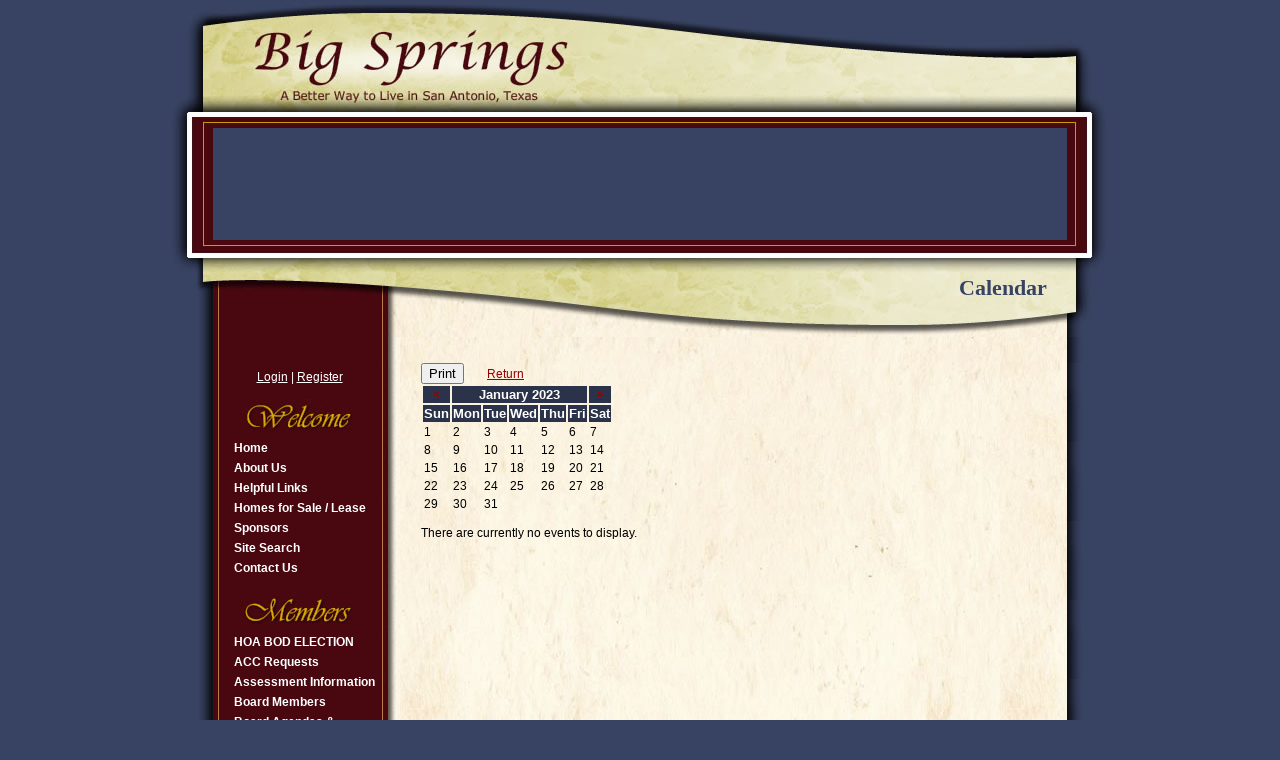

--- FILE ---
content_type: text/html; charset=UTF-8
request_url: http://www.bigspringshoa.com/calendar2.php?view=print&month=1&year=2023
body_size: 3564
content:
<!DOCTYPE html PUBLIC "-//W3C//DTD XHTML 1.0 Transitional//EN" "http://www.w3.org/TR/xhtml1/DTD/xhtml1-transitional.dtd">
<html xmlns="http://www.w3.org/1999/xhtml" lang="en" xml:lang="en">

<head>
<meta property="og:title" content="Big Springs"><meta property="og:site_name" content="Big Springs"><meta property="og:url" content="http://www.bigspringshoa.com/"><meta property="og:type" content="website"><meta property="og:image" content="http://www.bigspringshoa.com/admin2/adminfiles/grfx/opengraph/hoasites-opengraph.png"><meta property="og:description" content="Website by HOA Sites">
<meta http-equiv="Content-Type" content="text/html; charset=utf-8"/>
<script type="text/javascript" src="/admin2/common/scripts/vendor/tinymce/6.8.4/tinymce.min.js"></script>
<script type="text/javascript" src="/admin2/common/scripts/vendor/ckfinder3.7.0/ckfinder.js?v=1491"></script>
<script type="text/javascript" src="/admin2/common/scripts/dist/public-core-scripts.js?v=1491"></script>
<script type="text/javascript" src="/admin2/common/scripts/dist/public-core-scripts-css.js?v=1491"></script>
<script type="text/javascript" src="/admin2/common/scripts/dist/public-features-scripts.js?v=1491"></script>

<script type="text/javascript">
	$(function () {
		PublicPageLoader.init();
			});
</script>


<link rel="stylesheet" type="text/css" href="/admin2/pagesetup/menu/ddmenu.css" /> 
<link rel="stylesheet" type="text/css" href="/css/ddmenucustom.css" /> 
<script type="text/javascript" src="/admin2/pagesetup/menu/ddmenu.js"></script> 
		<script src="/admin2/common/scripts/vendor/slideshow/slideshow.min.js?v=1491"></script>
		<script>
			PublicScripts.SlideShow.LegacySlideshow.init(854, 241, [["\/grfx\/header3a.jpg","","",""],["\/grfx\/header3b.jpg","","",""],["\/grfx\/header3c.jpg","","",""],["\/grfx\/header3d.jpg","","",""],["\/grfx\/header3e.jpg","","",""],["\/grfx\/header3f.jpg","","",""],["\/grfx\/header3g.jpg","","",""],["\/grfx\/header3h.jpg","","",""],["\/grfx\/header3i.jpg","","",""]], 5000,  1, 1500);
		</script>
		<style>
            #slideshow1, #slideshow1 .gallerylayer {
                background-image: url(/grfx/header3a.jpg) !important;
            }
		</style>
		
<title>Big Springs</title>
<meta name="keywords" content="big springs"/>
<meta name="description" content="Visit Big Springs. Browse information and resources for Big Springs"/>

	<link href="/admin2/common/css/public.min.css?v=1491" rel="stylesheet" type="text/css"/>

<script src = "https://www.google.com/recaptcha/api.js"></script>
<link href="css/css.css" rel="stylesheet" type="text/css" />
<style>.boldtext{font-family:Verdana, Geneva, sans-serif;font-size:12px;color:#990000;font-weight:bold;}.boldtext2{font-family:Verdana, Geneva, sans-serif;font-size:12px;color:#384363;font-weight:bold;}</style> 
<!-- InstanceBeginEditable name="head" -->
<!-- InstanceEndEditable -->
	<meta name="google-site-verification" content="Big Springs Viki Melton"/>

			<script type="text/javascript">
			(function (i, s, o, g, r, a, m) {
				i['GoogleAnalyticsObject'] = r;
				i[r] = i[r] || function () {
					(i[r].q = i[r].q || []).push(arguments)
				}, i[r].l = 1 * new Date();
				a = s.createElement(o),
					m = s.getElementsByTagName(o)[0];
				a.async = 1;
				a.src = g;
				m.parentNode.insertBefore(a, m)
			})(window, document, 'script', '//www.google-analytics.com/analytics.js', 'ga');

			ga('create', 'UA-48279234-1', 'auto');
			ga('send', 'pageview');
		</script>
	
</head>

<body>
<table width="100%" height="100%" border="0" cellpadding="0" cellspacing="0">
  <tr>
    <td class="bodyltop">&nbsp;</td>
    <td width="187" valign="top"><a href="default.php"><img src="grfx/header1.jpg" alt="Big Springs" width="187" height="128" border="0"></a></td>
    <td width="667" height="112" valign="top"><a href="default.php"><img src="grfx/header2.jpg" alt="Big Springs" width="667" height="128" border="0"></a></td>
    <td class="bodyrtop">&nbsp;</td>
  </tr>
  <tr>
    <td class="bodylmiddle">&nbsp;</td>
    <td height="112" colspan="2" valign="top"><div id="slideshow1"></div></td>
    <td class="bodyrmiddle">&nbsp;</td>
  </tr>
  <tr>
    <td class="bodylbottom">&nbsp;</td>
    <td height="60" valign="top"><img src="grfx/lnav_top.jpg" width="187" height="97"></td>
    <td valign="top" background="grfx/bg_title.jpg"><table width="94%" border="0" align="center" cellpadding="0" cellspacing="0">
      <tr>
        <td height="35">&nbsp;</td>
      </tr>
      <tr>
        <td class="title"><div align="right"><!-- InstanceBeginEditable name="title" -->Calendar<!-- InstanceEndEditable --></div></td>
      </tr>
    </table></td>
    <td class="bodyrbottom">&nbsp;</td>
  </tr>
  <tr>
    <td class="bodyleft">&nbsp;</td>
    <td valign="top" class="leftnavbg"><table width="173" border="0" cellpadding="0" cellspacing="0">
      <tr>
        <td height="61" valign="bottom"><table width="100%" border="0" cellpadding="0" cellspacing="0" class="smwhite">
            <tr>
              <td><center>
                                    <a href="sl_login.php">Login</a> | <a href="sl_register.php">Register</a><br>
                                                  </center></td>
            </tr>
            <tr>
              <td>&nbsp;</td>
            </tr>
        </table></td>
      </tr>
      
<!-- begin nav -->
		<tr><td> 
<div align="center"> 
		<img src="/grfx/welcome.jpg" alt="Welcome" border="0" />
	</div> 
</td></tr> 
	<tr><td> 
<table width="165"  border="0" cellpadding="3" cellspacing="0" class="leftnav"> 
		<tr><td width="12">&nbsp;</td> 
<td width="141"> 
		<a href="/default.php" data-flexmenu="ddmenuid71669" data-dir="h" data-offsets="5,-2" style="display:block;">Home</a>
	</td></tr> 
	<tr><td width="12">&nbsp;</td> 
<td width="141"> 
		<a href="/info.php?pnum=4" data-flexmenu="ddmenuid71670" data-dir="h" data-offsets="5,-2" style="display:block;">About Us</a>
	</td></tr> 
	<tr><td width="12">&nbsp;</td> 
<td width="141"> 
		<a href="/info.php?f=lnk" data-flexmenu="ddmenuid71698" data-dir="h" data-offsets="5,-2" style="display:block;">Helpful Links</a>
	</td></tr> 
	<tr><td width="12">&nbsp;</td> 
<td width="141"> 
		<a href="/homesforsale.php" data-flexmenu="ddmenuid71699" data-dir="h" data-offsets="5,-2" style="display:block;">Homes for Sale / Lease</a>
	</td></tr> 
	<tr><td width="12">&nbsp;</td> 
<td width="141"> 
		<a href="/sponsors.php" data-flexmenu="ddmenuid71700" data-dir="h" data-offsets="5,-2" style="display:block;">Sponsors</a>
	</td></tr> 
	<tr><td width="12">&nbsp;</td> 
<td width="141"> 
		<a href="/sitesearch.php" data-flexmenu="ddmenuid71701" data-dir="h" data-offsets="5,-2" style="display:block;">Site Search</a>
	</td></tr> 
	<tr><td width="12">&nbsp;</td> 
<td width="141"> 
		<a href="/contact.php" data-flexmenu="ddmenuid71702" data-dir="h" data-offsets="5,-2" style="display:block;">Contact Us</a>
	</td></tr> 
		</table> 
</td></tr> 
	<tr><td> 
<div align="center"> 
		&nbsp;
	</div> 
</td></tr> 
	<tr><td> 
<div align="center"> 
		<img src="/grfx/members.jpg" alt="Members" border="0" />
	</div> 
</td></tr> 
	<tr><td> 
<table width="165"  border="0" cellpadding="3" cellspacing="0" class="leftnav"> 
		<tr><td width="12">&nbsp;</td> 
<td width="141"> 
		<a href="/questionnaire.php" data-flexmenu="ddmenuid71714" data-dir="h" data-offsets="5,-2" style="display:block;">HOA BOD ELECTION</a>
	</td></tr> 
	<tr><td width="12">&nbsp;</td> 
<td width="141"> 
		<a href="/info.php?pnum=30" data-flexmenu="ddmenuid71713" data-dir="h" data-offsets="5,-2" style="display:block;">ACC Requests</a>
	</td></tr> 
	<tr><td width="12">&nbsp;</td> 
<td width="141"> 
		<a href="/info.php?pnum=10" data-flexmenu="ddmenuid71677" data-dir="h" data-offsets="5,-2" style="display:block;">Assessment Information</a>
	</td></tr> 
	<tr><td width="12">&nbsp;</td> 
<td width="141"> 
		<a href="/info.php?pnum=11" data-flexmenu="ddmenuid71678" data-dir="h" data-offsets="5,-2" style="display:block;">Board Members</a>
	</td></tr> 
	<tr><td width="12">&nbsp;</td> 
<td width="141"> 
		<a href="/info.php?pnum=12" data-flexmenu="ddmenuid71679" data-dir="h" data-offsets="5,-2" style="display:block;">Board Agendas & Minutes</a>
	</td></tr> 
	<tr><td width="12">&nbsp;</td> 
<td width="141"> 
		<a href="/calendar2.php" data-flexmenu="ddmenuid71680" data-dir="h" data-offsets="5,-2" style="display:block;">Calendar</a>
	</td></tr> 
	<tr><td width="12">&nbsp;</td> 
<td width="141"> 
		<a href="/classifieds.php" data-flexmenu="ddmenuid71703" data-dir="h" data-offsets="5,-2" style="display:block;">Classifieds</a>
	</td></tr> 
	<tr><td width="12">&nbsp;</td> 
<td width="141"> 
		<a href="/info.php?pnum=14" data-flexmenu="ddmenuid71682" data-dir="h" data-offsets="5,-2" style="display:block;">Committees / Volunteers</a>
	</td></tr> 
	<tr><td width="12">&nbsp;</td> 
<td width="141"> 
		<a href="/info.php?pnum=15" data-flexmenu="ddmenuid71683" data-dir="h" data-offsets="5,-2" style="display:block;">Common Area Rules</a>
	</td></tr> 
	<tr><td width="12">&nbsp;</td> 
<td width="141"> 
		<a href="/info.php?pnum=16" data-flexmenu="ddmenuid71684" data-dir="h" data-offsets="5,-2" style="display:block;">Documents & CCR's</a>
	</td></tr> 
	<tr><td width="12">&nbsp;</td> 
<td width="141"> 
		<a href="/info.php?pnum=17" data-flexmenu="ddmenuid71685" data-dir="h" data-offsets="5,-2" style="display:block;">Helpful Information</a>
	</td></tr> 
	<tr><td width="12">&nbsp;</td> 
<td width="141"> 
		<a href="/info.php?f=map" data-flexmenu="ddmenuid71711" data-dir="h" data-offsets="5,-2" style="display:block;">Map</a>
	</td></tr> 
	<tr><td width="12">&nbsp;</td> 
<td width="141"> 
		<a href="/mb.php" data-flexmenu="ddmenuid71704" data-dir="h" data-offsets="5,-2" style="display:block;">Message Board</a>
	</td></tr> 
	<tr><td width="12">&nbsp;</td> 
<td width="141"> 
		<a href="/pet.php" data-flexmenu="ddmenuid71705" data-dir="h" data-offsets="5,-2" style="display:block;">Pet Directory</a>
	</td></tr> 
	<tr><td width="12">&nbsp;</td> 
<td width="141"> 
		<a href="/photoalbum.php" data-flexmenu="ddmenuid71706" data-dir="h" data-offsets="5,-2" style="display:block;">Photo Album</a>
	</td></tr> 
	<tr><td width="12">&nbsp;</td> 
<td width="141"> 
		<a href="/reservations.php" data-flexmenu="ddmenuid71707" data-dir="h" data-offsets="5,-2" style="display:block;">Reservations</a>
	</td></tr> 
	<tr><td width="12">&nbsp;</td> 
<td width="141"> 
		<a href="/rsvp.php" data-flexmenu="ddmenuid71708" data-dir="h" data-offsets="5,-2" style="display:block;">RSVP</a>
	</td></tr> 
	<tr><td width="12">&nbsp;</td> 
<td width="141"> 
		<a href="/info.php?pnum=24" data-flexmenu="ddmenuid71692" data-dir="h" data-offsets="5,-2" style="display:block;">Safety & Security</a>
	</td></tr> 
	<tr><td width="12">&nbsp;</td> 
<td width="141"> 
		<a href="/info.php?pnum=29" data-flexmenu="ddmenuid71712" data-dir="h" data-offsets="5,-2" style="display:block;">Schools</a>
	</td></tr> 
	<tr><td width="12">&nbsp;</td> 
<td width="141"> 
		<a href="/busdirectory.php" data-flexmenu="ddmenuid71709" data-dir="h" data-offsets="5,-2" style="display:block;">Service Providers</a>
	</td></tr> 
	<tr><td width="12">&nbsp;</td> 
<td width="141"> 
		<a href="/teenservices.php" data-flexmenu="ddmenuid71710" data-dir="h" data-offsets="5,-2" style="display:block;">Teen Services</a>
	</td></tr> 
	<tr><td width="12">&nbsp;</td> 
<td width="141"> 
		<a href="/info.php?pnum=28" data-flexmenu="ddmenuid71696" data-dir="h" data-offsets="5,-2" style="display:block;">Yard of the Month</a>
	</td></tr> 
	</table> 
</td></tr> 
<script type="text/javascript">
				$(function () {
					PublicScripts.Designs.NavBars.disableStaticItem();
				});
			</script><tr><td>
</td></tr>

<!-- end nav -->
      
      <tr>
        <td>&nbsp;</td>
      </tr>
      </table></td>
    <td valign="top" class="main"><table width="625" border="0" align="center" cellpadding="0" cellspacing="0">
      
      <tr>
        <td>&nbsp;</td>
      </tr>
      <tr>
        <td><!-- InstanceBeginEditable name="body" -->
          <p>
            <div class="ft-wrap ft-calendar">
	<script type="text/javascript">
	$(function () {
		PublicScripts.Calendar.CalendarPrint.init();
	})
</script>

<div class="noprint ca mnw-form-field-styles">
	<button class="calendarprint ">Print</button>
	<a href="/calendar2.php" style="margin-left: 20px;">Return</a>
</div>
<div class="printarea">
	<div style="page-break-after: always;">
		<script>
	$(function () {
		PublicScripts.Calendar.CalendarPageLoader.init();
	});
</script>
<div>
	<div class="calstyle"><table>
	<thead><tr class="calendarhead">
		<th><a href="/calendar2.php?cat=&view=month&month=12&year=2022#formtop" class="arrow noprint">&laquo;</a></th>
		<th colspan="5">January 2023</th>
		<th><a href="/calendar2.php?cat=&view=month&month=2&year=2023#formtop" class="arrow noprint">&raquo;</a></th>
	</tr></thead>
	<tbody>
	<tr class="calendarhead day">
		<td><strong>Sun</strong></td>
		<td><strong>Mon</strong></td>
		<td><strong>Tue</strong></td>
		<td><strong>Wed</strong></td>
		<td><strong>Thu</strong></td>
		<td><strong>Fri</strong></td>
		<td><strong>Sat</strong></td>
	</tr>
	<tr>
		<td class="fakelink calViewDay" onmouseover="this.className='fakelinkhover';" onmouseout="this.className='fakelink';" data-link="/calendar2.php?cat=&view=day&month=1&day=1&year=2023"><div class="date">1</div></td>
		<td class="fakelink calViewDay" onmouseover="this.className='fakelinkhover';" onmouseout="this.className='fakelink';" data-link="/calendar2.php?cat=&view=day&month=1&day=2&year=2023"><div class="date">2</div></td>
		<td class="fakelink calViewDay" onmouseover="this.className='fakelinkhover';" onmouseout="this.className='fakelink';" data-link="/calendar2.php?cat=&view=day&month=1&day=3&year=2023"><div class="date">3</div></td>
		<td class="fakelink calViewDay" onmouseover="this.className='fakelinkhover';" onmouseout="this.className='fakelink';" data-link="/calendar2.php?cat=&view=day&month=1&day=4&year=2023"><div class="date">4</div></td>
		<td class="fakelink calViewDay" onmouseover="this.className='fakelinkhover';" onmouseout="this.className='fakelink';" data-link="/calendar2.php?cat=&view=day&month=1&day=5&year=2023"><div class="date">5</div></td>
		<td class="fakelink calViewDay" onmouseover="this.className='fakelinkhover';" onmouseout="this.className='fakelink';" data-link="/calendar2.php?cat=&view=day&month=1&day=6&year=2023"><div class="date">6</div></td>
		<td class="fakelink calViewDay" onmouseover="this.className='fakelinkhover';" onmouseout="this.className='fakelink';" data-link="/calendar2.php?cat=&view=day&month=1&day=7&year=2023"><div class="date">7</div></td>
	</tr><tr>
		<td class="fakelink calViewDay" onmouseover="this.className='fakelinkhover';" onmouseout="this.className='fakelink';" data-link="/calendar2.php?cat=&view=day&month=1&day=8&year=2023"><div class="date">8</div></td>
		<td class="fakelink calViewDay" onmouseover="this.className='fakelinkhover';" onmouseout="this.className='fakelink';" data-link="/calendar2.php?cat=&view=day&month=1&day=9&year=2023"><div class="date">9</div></td>
		<td class="fakelink calViewDay" onmouseover="this.className='fakelinkhover';" onmouseout="this.className='fakelink';" data-link="/calendar2.php?cat=&view=day&month=1&day=10&year=2023"><div class="date">10</div></td>
		<td class="fakelink calViewDay" onmouseover="this.className='fakelinkhover';" onmouseout="this.className='fakelink';" data-link="/calendar2.php?cat=&view=day&month=1&day=11&year=2023"><div class="date">11</div></td>
		<td class="fakelink calViewDay" onmouseover="this.className='fakelinkhover';" onmouseout="this.className='fakelink';" data-link="/calendar2.php?cat=&view=day&month=1&day=12&year=2023"><div class="date">12</div></td>
		<td class="fakelink calViewDay" onmouseover="this.className='fakelinkhover';" onmouseout="this.className='fakelink';" data-link="/calendar2.php?cat=&view=day&month=1&day=13&year=2023"><div class="date">13</div></td>
		<td class="fakelink calViewDay" onmouseover="this.className='fakelinkhover';" onmouseout="this.className='fakelink';" data-link="/calendar2.php?cat=&view=day&month=1&day=14&year=2023"><div class="date">14</div></td>
	</tr><tr>
		<td class="fakelink calViewDay" onmouseover="this.className='fakelinkhover';" onmouseout="this.className='fakelink';" data-link="/calendar2.php?cat=&view=day&month=1&day=15&year=2023"><div class="date">15</div></td>
		<td class="fakelink calViewDay" onmouseover="this.className='fakelinkhover';" onmouseout="this.className='fakelink';" data-link="/calendar2.php?cat=&view=day&month=1&day=16&year=2023"><div class="date">16</div></td>
		<td class="fakelink calViewDay" onmouseover="this.className='fakelinkhover';" onmouseout="this.className='fakelink';" data-link="/calendar2.php?cat=&view=day&month=1&day=17&year=2023"><div class="date">17</div></td>
		<td class="fakelink calViewDay" onmouseover="this.className='fakelinkhover';" onmouseout="this.className='fakelink';" data-link="/calendar2.php?cat=&view=day&month=1&day=18&year=2023"><div class="date">18</div></td>
		<td class="fakelink calViewDay" onmouseover="this.className='fakelinkhover';" onmouseout="this.className='fakelink';" data-link="/calendar2.php?cat=&view=day&month=1&day=19&year=2023"><div class="date">19</div></td>
		<td class="fakelink calViewDay" onmouseover="this.className='fakelinkhover';" onmouseout="this.className='fakelink';" data-link="/calendar2.php?cat=&view=day&month=1&day=20&year=2023"><div class="date">20</div></td>
		<td class="fakelink calViewDay" onmouseover="this.className='fakelinkhover';" onmouseout="this.className='fakelink';" data-link="/calendar2.php?cat=&view=day&month=1&day=21&year=2023"><div class="date">21</div></td>
	</tr><tr>
		<td class="fakelink calViewDay" onmouseover="this.className='fakelinkhover';" onmouseout="this.className='fakelink';" data-link="/calendar2.php?cat=&view=day&month=1&day=22&year=2023"><div class="date">22</div></td>
		<td class="fakelink calViewDay" onmouseover="this.className='fakelinkhover';" onmouseout="this.className='fakelink';" data-link="/calendar2.php?cat=&view=day&month=1&day=23&year=2023"><div class="date">23</div></td>
		<td class="fakelink calViewDay" onmouseover="this.className='fakelinkhover';" onmouseout="this.className='fakelink';" data-link="/calendar2.php?cat=&view=day&month=1&day=24&year=2023"><div class="date">24</div></td>
		<td class="fakelink calViewDay" onmouseover="this.className='fakelinkhover';" onmouseout="this.className='fakelink';" data-link="/calendar2.php?cat=&view=day&month=1&day=25&year=2023"><div class="date">25</div></td>
		<td class="fakelink calViewDay" onmouseover="this.className='fakelinkhover';" onmouseout="this.className='fakelink';" data-link="/calendar2.php?cat=&view=day&month=1&day=26&year=2023"><div class="date">26</div></td>
		<td class="fakelink calViewDay" onmouseover="this.className='fakelinkhover';" onmouseout="this.className='fakelink';" data-link="/calendar2.php?cat=&view=day&month=1&day=27&year=2023"><div class="date">27</div></td>
		<td class="fakelink calViewDay" onmouseover="this.className='fakelinkhover';" onmouseout="this.className='fakelink';" data-link="/calendar2.php?cat=&view=day&month=1&day=28&year=2023"><div class="date">28</div></td>
	</tr><tr>
		<td class="fakelink calViewDay" onmouseover="this.className='fakelinkhover';" onmouseout="this.className='fakelink';" data-link="/calendar2.php?cat=&view=day&month=1&day=29&year=2023"><div class="date">29</div></td>
		<td class="fakelink calViewDay" onmouseover="this.className='fakelinkhover';" onmouseout="this.className='fakelink';" data-link="/calendar2.php?cat=&view=day&month=1&day=30&year=2023"><div class="date">30</div></td>
		<td class="fakelink calViewDay" onmouseover="this.className='fakelinkhover';" onmouseout="this.className='fakelink';" data-link="/calendar2.php?cat=&view=day&month=1&day=31&year=2023"><div class="date">31</div></td>
		<td class="blank">&nbsp;</td>
		<td class="blank">&nbsp;</td>
		<td class="blank">&nbsp;</td>
		<td class="blank">&nbsp;</td>
	</tr>
	</tbody>
</table>
</div>
</div>	</div>
	<div>
		<div class="calspace"></div><p>There are currently no events to display.</p>
	</div>
</div><div class="calspace"></div></div>
          </p>
          <p align="center">&nbsp;</p>
        <!-- InstanceEndEditable --> </td>
      </tr>
    </table></td>
    <td class="bodyright">&nbsp;</td>
  </tr>
  <tr>
    <td valign="top" class="bodyleft">&nbsp;</td>
    <td class="leftnavbg">&nbsp;</td>
    <td height="30" bgcolor="#FCF5E5" class="main"><div align="center" class="copyright">&copy; Copyright 2026 <a href="/default.php">Big Springs</a>  | <a href="https://hoa-sites.com" rel="nofollow" target="_blank">Neighborhood Website</a> by  <a href="https://hoa-sites.com" rel="nofollow" target="_blank">HOA Sites</a>  | <a href="/policies.php">Terms of Use</a>  | <a href="/admin2/adminfiles/default.php">Admin</a> 
</div></td>
    <td valign="top" class="bodyright">&nbsp;</td>
  </tr>
</table>
 
</body>
<!-- InstanceEnd --></html>


--- FILE ---
content_type: text/css
request_url: http://www.bigspringshoa.com/css/css.css
body_size: 993
content:
html, body {
	margin: 0px;
	height: 100%;
}
body {
	margin-left: 0px;
	margin-right: 0px;
	margin-top: 0px;
	margin-bottom: 0px;
	background-color: #384363;
}
.bodyrtop {
	background-image: url(../grfx/bg_rtop.jpg);
	background-repeat: no-repeat;
	background-position: left top;
}
.bodyltop {
	background-image: url(../grfx/bg_ltop.jpg);
	background-repeat: no-repeat;
	background-position: right top;
}
.bodyrmiddle {
	background-image: url(../grfx/bg_rmiddle.jpg);
	background-repeat: repeat-y;
	background-position: left;
}
.bodylmiddle {
	background-image: url(../grfx/bg_lmiddle.jpg);
	background-repeat: repeat-y;
	background-position: right;
}
.bodyrbottom {
	background-image: url(../grfx/bg_rbottom.jpg);
	background-repeat: no-repeat;
	background-position: left top;
}
.bodylbottom {
	background-image: url(../grfx/bg_lbottom.jpg);
	background-repeat: no-repeat;
	background-position: right top;
}
.bodyleft {
	background-image: url(../grfx/bg_left.jpg);
	background-repeat: repeat-y;
	background-position: right;
}
.bodyright {
	background-image: url(../grfx/bg_right.jpg);
	background-repeat: repeat-y;
	background-position: left;
}
.main {
	background-color: #FCF5E3;
	background-image: url(../grfx/bg_main.jpg);
	background-repeat: repeat;
}
table {
	font-family: Verdana, Arial, Helvetica, sans-serif;
	font-size: 12px;
	color: #000000;
}
.text {
	font-family: Verdana, Arial, Helvetica, sans-serif;
	font-size: 12px;
	color: #000000;
}
a:link, a:visited {
	font-family: Verdana, Arial, Helvetica, sans-serif;
	font-size: 12px;
	color: #990000;
	text-decoration: underline;
}
a:hover, a:active {
	font-family: Verdana, Arial, Helvetica, sans-serif;
	font-size: 12px;
	color: #000000;
	text-decoration: none;
}
.copyrightbg {
	background-image: url(../grfx/bg_copyright.jpg);
	background-repeat: no-repeat;
}
.copyright {
	font-family: Verdana, Arial, Helvetica, sans-serif;
	font-size: 9px;
	color: #490810;
	text-decoration: none;
}
.copyright a:link, .copyright a:visited {
	font-family: Verdana, Arial, Helvetica, sans-serif;
	font-size: 9px;
	color: #490810;
	text-decoration: none;
}
.copyright a:hover, .copyright a:active {
	font-family: Verdana, Arial, Helvetica, sans-serif;
	font-size: 9px;
	color: #000000;
	text-decoration: underline;
}
.leftnavbg {
	background-color: #490810;
	background-image: url(../grfx/bg_leftnav.jpg);
	background-repeat: repeat-y;
}
.leftnav {
	font-family: Verdana, Arial, Helvetica, sans-serif;
	font-size: 12px;
	color: #FF0;
	font-weight: bold;
}
.leftnav a:link, .leftnav a:visited {
	font-family: Verdana, Arial, Helvetica, sans-serif;
	font-size: 12px;
	color: #FFFFFF;
	text-decoration: none;
	font-weight: bold;
}
.leftnav a:hover, .leftnav a:active {
	font-family: Verdana, Arial, Helvetica, sans-serif;
	font-size: 12px;
	color: #DFBC51;
	text-decoration: none;
	font-weight: bold;
}
.smwhite {
	font-family: Arial, Helvetica, sans-serif;
	font-size: 12px;
	color: #FFFFFF;
}
.smwhite a:link, .smwhite a:visited {
	font-family: Arial, Helvetica, sans-serif;
	font-size: 12px;
	color: #FFFFFF;
	text-decoration: underline;
}
.smwhite a:hover, .smwhite a:active {
	font-family: Arial, Helvetica, sans-serif;
	font-size: 12px;
	color: #FDCD00;
	text-decoration: none;
}
.title {
	font-family: "Times New Roman", Times, serif;
	font-size: 22px;
	font-weight: bold;
	color: #384363;
}
.title2 {
	font-family: "Times New Roman", Times, serif;
	font-size: 18px;
	font-weight: lighter;
	color: #FFFFFF;
	text-align: center;
	background-color: #2B334A;
}
.title3 {
	font-family: Arial, Helvetica, sans-serif;
	font-size: 17px;
	font-weight: bold;
	color: #943A17;
	letter-spacing: 3px;
}
.formbox {
	font-family: Verdana, Arial, Helvetica, sans-serif;
	font-size: 12px;
	color: #333333;
	border: 1px solid #B78900;
}
.boldtext {
	font-family: Verdana, Arial, Helvetica, sans-serif;
	font-size: 12px;
	color: #990000;
	font-weight: bold;
}
.boldtext2 {
	font-family: Verdana, Arial, Helvetica, sans-serif;
	font-size: 12px;
	color: #384363;
	font-weight: bold;
}
.colortext {
	font-family: Verdana, Arial, Helvetica, sans-serif;
	font-size: 12px;
	color: #490810;
}
li {
	padding-bottom: 4px;
	padding-top: 4px;
}
.calendarhead {
	font-family: Arial, Helvetica, sans-serif;
	font-size: 13px;
	color: #FFFFFF;
	font-weight: bold;
	background-color: #2B334A;
}
.organizerrow  {
	padding: 4px;
	color:#FFFFFF;
	font-weight:bold;
	background-color: #2B334A;
}
.organizerlight { 
	background-color: #F6F1DD; 
}
.dirviewtitle {
	background-color: #2B334A;
	font-family: Arial, Helvetica, sans-serif;
	font-weight: bolder;
	color: #FFFFFF;
	font-size: 14px;
}
.dirviewrow { 
	background-color: #EFE4D6; 
}
/* Nav */
.roll a  {
	display:block;
	height: 38px;
	padding: 0;
	margin: 0;
}
.t_one a {
	background: url(../grfx/t_one.jpg) 0 0 no-repeat;
	width: 0px;
}
.t_two a {
	background: url(../grfx/t_two.jpg) 0 0 no-repeat;
	width: 0px;
}
.t_three a {
	background: url(../grfx/t_three.jpg) 0 0 no-repeat;
	width: 0px;
}
.t_four a {
	background: url(../grfx/t_four.jpg) 0 0 no-repeat;
	width: 0px;
}
.t_five a {
	background: url(../grfx/t_five.jpg) 0 0 no-repeat;
	width: 0px;
}
.t_six a {
	background: url(../grfx/t_six.jpg) 0 0 no-repeat;
	width: 0px;
}
.t_seven a {
	background: url(../grfx/t_seven.jpg) 0 0 no-repeat;
	width: 0px;
}
.roll a:hover {
	background-position: 0 -38px;
}
.tnavpad	{
	padding: 5px 15px;
}

--- FILE ---
content_type: text/plain
request_url: https://www.google-analytics.com/j/collect?v=1&_v=j102&a=1115181384&t=pageview&_s=1&dl=http%3A%2F%2Fwww.bigspringshoa.com%2Fcalendar2.php%3Fview%3Dprint%26month%3D1%26year%3D2023&ul=en-us%40posix&dt=Big%20Springs&sr=1280x720&vp=1280x720&_u=IEBAAEABAAAAACAAI~&jid=989333523&gjid=1057904015&cid=525124777.1768652917&tid=UA-48279234-1&_gid=2030433613.1768652917&_r=1&_slc=1&z=1036694875
body_size: -286
content:
2,cG-LPCMBND3SY